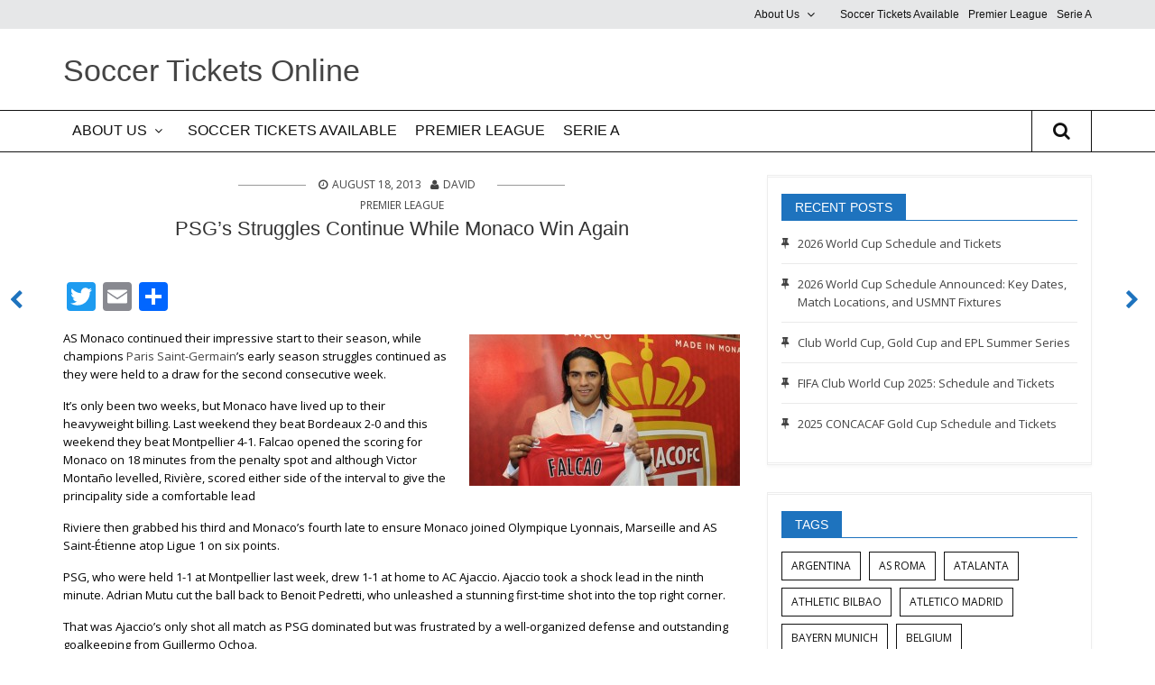

--- FILE ---
content_type: text/html; charset=UTF-8
request_url: https://www.soccerticketsonline.com/psgs-struggles-continue-while-monaco-win-again/
body_size: 14249
content:
<!DOCTYPE html>
<!--[if IE 7]>
<html class="ie ie7" lang="en-US" prefix="og: https://ogp.me/ns#">
<![endif]-->
<!--[if IE 8]>
<html class="ie ie8" lang="en-US" prefix="og: https://ogp.me/ns#">
<![endif]-->
<!--[if !(IE 7) & !(IE 8)]><!-->
<html lang="en-US" prefix="og: https://ogp.me/ns#">
<!--<![endif]-->
<head>
<meta charset="UTF-8" />
<meta name="viewport" content="width=device-width" />
<title>PSG&#039;s Struggles Continue While Monaco Win Again - Soccer Tickets Online</title>
<link rel="profile" href="http://gmpg.org/xfn/11" />
<link rel="pingback" href="https://www.soccerticketsonline.com/xmlrpc.php" />

<!-- Search Engine Optimization by Rank Math - https://rankmath.com/ -->
<title>PSG&#039;s Struggles Continue While Monaco Win Again - Soccer Tickets Online</title>
<meta name="description" content="AS Monaco continued their impressive start to their season, while champions Paris Saint-Germain&#039;s early season struggles continued as they were held to a draw"/>
<meta name="robots" content="follow, index, max-snippet:-1, max-video-preview:-1, max-image-preview:large"/>
<link rel="canonical" href="https://www.soccerticketsonline.com/psgs-struggles-continue-while-monaco-win-again/" />
<meta property="og:locale" content="en_US" />
<meta property="og:type" content="article" />
<meta property="og:title" content="PSG&#039;s Struggles Continue While Monaco Win Again - Soccer Tickets Online" />
<meta property="og:description" content="AS Monaco continued their impressive start to their season, while champions Paris Saint-Germain&#039;s early season struggles continued as they were held to a draw" />
<meta property="og:url" content="https://www.soccerticketsonline.com/psgs-struggles-continue-while-monaco-win-again/" />
<meta property="og:site_name" content="Soccer Tickets Online" />
<meta property="article:section" content="Premier League" />
<meta property="article:published_time" content="2013-08-18T21:13:28-04:00" />
<meta name="twitter:card" content="summary_large_image" />
<meta name="twitter:title" content="PSG&#039;s Struggles Continue While Monaco Win Again - Soccer Tickets Online" />
<meta name="twitter:description" content="AS Monaco continued their impressive start to their season, while champions Paris Saint-Germain&#039;s early season struggles continued as they were held to a draw" />
<meta name="twitter:creator" content="@DWilsonSoccer" />
<meta name="twitter:label1" content="Written by" />
<meta name="twitter:data1" content="David" />
<meta name="twitter:label2" content="Time to read" />
<meta name="twitter:data2" content="1 minute" />
<script type="application/ld+json" class="rank-math-schema">{"@context":"https://schema.org","@graph":[{"@type":["Person","Organization"],"@id":"https://www.soccerticketsonline.com/#person","name":"Soccer Tickets Online"},{"@type":"WebSite","@id":"https://www.soccerticketsonline.com/#website","url":"https://www.soccerticketsonline.com","name":"Soccer Tickets Online","publisher":{"@id":"https://www.soccerticketsonline.com/#person"},"inLanguage":"en-US"},{"@type":"ImageObject","@id":"http://braveheartspor.wpengine.com/wp-content/uploads/Falcao-Monaco-300x168.jpg","url":"http://braveheartspor.wpengine.com/wp-content/uploads/Falcao-Monaco-300x168.jpg","width":"200","height":"200","inLanguage":"en-US"},{"@type":"WebPage","@id":"https://www.soccerticketsonline.com/psgs-struggles-continue-while-monaco-win-again/#webpage","url":"https://www.soccerticketsonline.com/psgs-struggles-continue-while-monaco-win-again/","name":"PSG&#039;s Struggles Continue While Monaco Win Again - Soccer Tickets Online","datePublished":"2013-08-18T21:13:28-04:00","dateModified":"2013-08-18T21:13:28-04:00","isPartOf":{"@id":"https://www.soccerticketsonline.com/#website"},"primaryImageOfPage":{"@id":"http://braveheartspor.wpengine.com/wp-content/uploads/Falcao-Monaco-300x168.jpg"},"inLanguage":"en-US"},{"@type":"Person","@id":"https://www.soccerticketsonline.com/author/admin/","name":"David","url":"https://www.soccerticketsonline.com/author/admin/","image":{"@type":"ImageObject","@id":"https://secure.gravatar.com/avatar/fa2c0e4acaacfb70a8f1f9c3ed2f18de23e29faf70b8feab4076677d6df90f41?s=96&amp;d=mm&amp;r=g","url":"https://secure.gravatar.com/avatar/fa2c0e4acaacfb70a8f1f9c3ed2f18de23e29faf70b8feab4076677d6df90f41?s=96&amp;d=mm&amp;r=g","caption":"David","inLanguage":"en-US"},"sameAs":["https://twitter.com/DWilsonSoccer"]},{"@type":"BlogPosting","headline":"PSG&#039;s Struggles Continue While Monaco Win Again - Soccer Tickets Online","datePublished":"2013-08-18T21:13:28-04:00","dateModified":"2013-08-18T21:13:28-04:00","articleSection":"Premier League","author":{"@id":"https://www.soccerticketsonline.com/author/admin/","name":"David"},"publisher":{"@id":"https://www.soccerticketsonline.com/#person"},"description":"AS Monaco continued their impressive start to their season, while champions Paris Saint-Germain&#039;s early season struggles continued as they were held to a draw","name":"PSG&#039;s Struggles Continue While Monaco Win Again - Soccer Tickets Online","@id":"https://www.soccerticketsonline.com/psgs-struggles-continue-while-monaco-win-again/#richSnippet","isPartOf":{"@id":"https://www.soccerticketsonline.com/psgs-struggles-continue-while-monaco-win-again/#webpage"},"image":{"@id":"http://braveheartspor.wpengine.com/wp-content/uploads/Falcao-Monaco-300x168.jpg"},"inLanguage":"en-US","mainEntityOfPage":{"@id":"https://www.soccerticketsonline.com/psgs-struggles-continue-while-monaco-win-again/#webpage"}}]}</script>
<!-- /Rank Math WordPress SEO plugin -->

<link rel='dns-prefetch' href='//static.addtoany.com' />
<link rel='dns-prefetch' href='//www.googletagmanager.com' />
<link rel='dns-prefetch' href='//fonts.googleapis.com' />
<link rel="alternate" type="application/rss+xml" title="Soccer Tickets Online &raquo; Feed" href="https://www.soccerticketsonline.com/feed/" />
<link rel="alternate" type="application/rss+xml" title="Soccer Tickets Online &raquo; Comments Feed" href="https://www.soccerticketsonline.com/comments/feed/" />
<link rel="alternate" title="oEmbed (JSON)" type="application/json+oembed" href="https://www.soccerticketsonline.com/wp-json/oembed/1.0/embed?url=https%3A%2F%2Fwww.soccerticketsonline.com%2Fpsgs-struggles-continue-while-monaco-win-again%2F" />
<link rel="alternate" title="oEmbed (XML)" type="text/xml+oembed" href="https://www.soccerticketsonline.com/wp-json/oembed/1.0/embed?url=https%3A%2F%2Fwww.soccerticketsonline.com%2Fpsgs-struggles-continue-while-monaco-win-again%2F&#038;format=xml" />
<style id='wp-img-auto-sizes-contain-inline-css' type='text/css'>
img:is([sizes=auto i],[sizes^="auto," i]){contain-intrinsic-size:3000px 1500px}
/*# sourceURL=wp-img-auto-sizes-contain-inline-css */
</style>
<link rel='stylesheet' id='wpos-font-awesome-style-css' href='https://www.soccerticketsonline.com/wp-content/themes/wpos-blog-news-magazine-clean/assets/css/font-awesome.min.css?ver=1.0.1' type='text/css' media='all' />
<link rel='stylesheet' id='wpos-google-fonts-css' href='https://fonts.googleapis.com/css?family=Open+Sans%3Aregular&#038;ver=1.0.1' type='text/css' media='all' />
<link rel='stylesheet' id='wpos-normalize-style-css' href='https://www.soccerticketsonline.com/wp-content/themes/wpos-blog-news-magazine-clean/assets/css/normalize.css?ver=1.0.1' type='text/css' media='all' />
<link rel='stylesheet' id='wpos-foundation-style-css' href='https://www.soccerticketsonline.com/wp-content/themes/wpos-blog-news-magazine-clean/assets/css/foundation.css?ver=1.0.1' type='text/css' media='all' />
<link rel='stylesheet' id='wpos-animate-style-css' href='https://www.soccerticketsonline.com/wp-content/themes/wpos-blog-news-magazine-clean/assets/css/animate.min.css?ver=1.0.1' type='text/css' media='all' />
<link rel='stylesheet' id='wpos-theme-style-css' href='https://www.soccerticketsonline.com/wp-content/themes/wpos-blog-news-magazine-clean/assets/css/theme.css?ver=1.0.1' type='text/css' media='all' />
<link rel='stylesheet' id='wpos-style-css' href='https://www.soccerticketsonline.com/wp-content/themes/wpos-blog-news-magazine-mark-child/style.css?ver=1.0.1' type='text/css' media='all' />
<style id='wp-emoji-styles-inline-css' type='text/css'>

	img.wp-smiley, img.emoji {
		display: inline !important;
		border: none !important;
		box-shadow: none !important;
		height: 1em !important;
		width: 1em !important;
		margin: 0 0.07em !important;
		vertical-align: -0.1em !important;
		background: none !important;
		padding: 0 !important;
	}
/*# sourceURL=wp-emoji-styles-inline-css */
</style>
<style id='wp-block-library-inline-css' type='text/css'>
:root{--wp-block-synced-color:#7a00df;--wp-block-synced-color--rgb:122,0,223;--wp-bound-block-color:var(--wp-block-synced-color);--wp-editor-canvas-background:#ddd;--wp-admin-theme-color:#007cba;--wp-admin-theme-color--rgb:0,124,186;--wp-admin-theme-color-darker-10:#006ba1;--wp-admin-theme-color-darker-10--rgb:0,107,160.5;--wp-admin-theme-color-darker-20:#005a87;--wp-admin-theme-color-darker-20--rgb:0,90,135;--wp-admin-border-width-focus:2px}@media (min-resolution:192dpi){:root{--wp-admin-border-width-focus:1.5px}}.wp-element-button{cursor:pointer}:root .has-very-light-gray-background-color{background-color:#eee}:root .has-very-dark-gray-background-color{background-color:#313131}:root .has-very-light-gray-color{color:#eee}:root .has-very-dark-gray-color{color:#313131}:root .has-vivid-green-cyan-to-vivid-cyan-blue-gradient-background{background:linear-gradient(135deg,#00d084,#0693e3)}:root .has-purple-crush-gradient-background{background:linear-gradient(135deg,#34e2e4,#4721fb 50%,#ab1dfe)}:root .has-hazy-dawn-gradient-background{background:linear-gradient(135deg,#faaca8,#dad0ec)}:root .has-subdued-olive-gradient-background{background:linear-gradient(135deg,#fafae1,#67a671)}:root .has-atomic-cream-gradient-background{background:linear-gradient(135deg,#fdd79a,#004a59)}:root .has-nightshade-gradient-background{background:linear-gradient(135deg,#330968,#31cdcf)}:root .has-midnight-gradient-background{background:linear-gradient(135deg,#020381,#2874fc)}:root{--wp--preset--font-size--normal:16px;--wp--preset--font-size--huge:42px}.has-regular-font-size{font-size:1em}.has-larger-font-size{font-size:2.625em}.has-normal-font-size{font-size:var(--wp--preset--font-size--normal)}.has-huge-font-size{font-size:var(--wp--preset--font-size--huge)}.has-text-align-center{text-align:center}.has-text-align-left{text-align:left}.has-text-align-right{text-align:right}.has-fit-text{white-space:nowrap!important}#end-resizable-editor-section{display:none}.aligncenter{clear:both}.items-justified-left{justify-content:flex-start}.items-justified-center{justify-content:center}.items-justified-right{justify-content:flex-end}.items-justified-space-between{justify-content:space-between}.screen-reader-text{border:0;clip-path:inset(50%);height:1px;margin:-1px;overflow:hidden;padding:0;position:absolute;width:1px;word-wrap:normal!important}.screen-reader-text:focus{background-color:#ddd;clip-path:none;color:#444;display:block;font-size:1em;height:auto;left:5px;line-height:normal;padding:15px 23px 14px;text-decoration:none;top:5px;width:auto;z-index:100000}html :where(.has-border-color){border-style:solid}html :where([style*=border-top-color]){border-top-style:solid}html :where([style*=border-right-color]){border-right-style:solid}html :where([style*=border-bottom-color]){border-bottom-style:solid}html :where([style*=border-left-color]){border-left-style:solid}html :where([style*=border-width]){border-style:solid}html :where([style*=border-top-width]){border-top-style:solid}html :where([style*=border-right-width]){border-right-style:solid}html :where([style*=border-bottom-width]){border-bottom-style:solid}html :where([style*=border-left-width]){border-left-style:solid}html :where(img[class*=wp-image-]){height:auto;max-width:100%}:where(figure){margin:0 0 1em}html :where(.is-position-sticky){--wp-admin--admin-bar--position-offset:var(--wp-admin--admin-bar--height,0px)}@media screen and (max-width:600px){html :where(.is-position-sticky){--wp-admin--admin-bar--position-offset:0px}}

/*# sourceURL=wp-block-library-inline-css */
</style><style id='wp-block-paragraph-inline-css' type='text/css'>
.is-small-text{font-size:.875em}.is-regular-text{font-size:1em}.is-large-text{font-size:2.25em}.is-larger-text{font-size:3em}.has-drop-cap:not(:focus):first-letter{float:left;font-size:8.4em;font-style:normal;font-weight:100;line-height:.68;margin:.05em .1em 0 0;text-transform:uppercase}body.rtl .has-drop-cap:not(:focus):first-letter{float:none;margin-left:.1em}p.has-drop-cap.has-background{overflow:hidden}:root :where(p.has-background){padding:1.25em 2.375em}:where(p.has-text-color:not(.has-link-color)) a{color:inherit}p.has-text-align-left[style*="writing-mode:vertical-lr"],p.has-text-align-right[style*="writing-mode:vertical-rl"]{rotate:180deg}
/*# sourceURL=https://www.soccerticketsonline.com/wp-includes/blocks/paragraph/style.min.css */
</style>
<style id='global-styles-inline-css' type='text/css'>
:root{--wp--preset--aspect-ratio--square: 1;--wp--preset--aspect-ratio--4-3: 4/3;--wp--preset--aspect-ratio--3-4: 3/4;--wp--preset--aspect-ratio--3-2: 3/2;--wp--preset--aspect-ratio--2-3: 2/3;--wp--preset--aspect-ratio--16-9: 16/9;--wp--preset--aspect-ratio--9-16: 9/16;--wp--preset--color--black: #000000;--wp--preset--color--cyan-bluish-gray: #abb8c3;--wp--preset--color--white: #ffffff;--wp--preset--color--pale-pink: #f78da7;--wp--preset--color--vivid-red: #cf2e2e;--wp--preset--color--luminous-vivid-orange: #ff6900;--wp--preset--color--luminous-vivid-amber: #fcb900;--wp--preset--color--light-green-cyan: #7bdcb5;--wp--preset--color--vivid-green-cyan: #00d084;--wp--preset--color--pale-cyan-blue: #8ed1fc;--wp--preset--color--vivid-cyan-blue: #0693e3;--wp--preset--color--vivid-purple: #9b51e0;--wp--preset--gradient--vivid-cyan-blue-to-vivid-purple: linear-gradient(135deg,rgb(6,147,227) 0%,rgb(155,81,224) 100%);--wp--preset--gradient--light-green-cyan-to-vivid-green-cyan: linear-gradient(135deg,rgb(122,220,180) 0%,rgb(0,208,130) 100%);--wp--preset--gradient--luminous-vivid-amber-to-luminous-vivid-orange: linear-gradient(135deg,rgb(252,185,0) 0%,rgb(255,105,0) 100%);--wp--preset--gradient--luminous-vivid-orange-to-vivid-red: linear-gradient(135deg,rgb(255,105,0) 0%,rgb(207,46,46) 100%);--wp--preset--gradient--very-light-gray-to-cyan-bluish-gray: linear-gradient(135deg,rgb(238,238,238) 0%,rgb(169,184,195) 100%);--wp--preset--gradient--cool-to-warm-spectrum: linear-gradient(135deg,rgb(74,234,220) 0%,rgb(151,120,209) 20%,rgb(207,42,186) 40%,rgb(238,44,130) 60%,rgb(251,105,98) 80%,rgb(254,248,76) 100%);--wp--preset--gradient--blush-light-purple: linear-gradient(135deg,rgb(255,206,236) 0%,rgb(152,150,240) 100%);--wp--preset--gradient--blush-bordeaux: linear-gradient(135deg,rgb(254,205,165) 0%,rgb(254,45,45) 50%,rgb(107,0,62) 100%);--wp--preset--gradient--luminous-dusk: linear-gradient(135deg,rgb(255,203,112) 0%,rgb(199,81,192) 50%,rgb(65,88,208) 100%);--wp--preset--gradient--pale-ocean: linear-gradient(135deg,rgb(255,245,203) 0%,rgb(182,227,212) 50%,rgb(51,167,181) 100%);--wp--preset--gradient--electric-grass: linear-gradient(135deg,rgb(202,248,128) 0%,rgb(113,206,126) 100%);--wp--preset--gradient--midnight: linear-gradient(135deg,rgb(2,3,129) 0%,rgb(40,116,252) 100%);--wp--preset--font-size--small: 13px;--wp--preset--font-size--medium: 20px;--wp--preset--font-size--large: 36px;--wp--preset--font-size--x-large: 42px;--wp--preset--spacing--20: 0.44rem;--wp--preset--spacing--30: 0.67rem;--wp--preset--spacing--40: 1rem;--wp--preset--spacing--50: 1.5rem;--wp--preset--spacing--60: 2.25rem;--wp--preset--spacing--70: 3.38rem;--wp--preset--spacing--80: 5.06rem;--wp--preset--shadow--natural: 6px 6px 9px rgba(0, 0, 0, 0.2);--wp--preset--shadow--deep: 12px 12px 50px rgba(0, 0, 0, 0.4);--wp--preset--shadow--sharp: 6px 6px 0px rgba(0, 0, 0, 0.2);--wp--preset--shadow--outlined: 6px 6px 0px -3px rgb(255, 255, 255), 6px 6px rgb(0, 0, 0);--wp--preset--shadow--crisp: 6px 6px 0px rgb(0, 0, 0);}:where(.is-layout-flex){gap: 0.5em;}:where(.is-layout-grid){gap: 0.5em;}body .is-layout-flex{display: flex;}.is-layout-flex{flex-wrap: wrap;align-items: center;}.is-layout-flex > :is(*, div){margin: 0;}body .is-layout-grid{display: grid;}.is-layout-grid > :is(*, div){margin: 0;}:where(.wp-block-columns.is-layout-flex){gap: 2em;}:where(.wp-block-columns.is-layout-grid){gap: 2em;}:where(.wp-block-post-template.is-layout-flex){gap: 1.25em;}:where(.wp-block-post-template.is-layout-grid){gap: 1.25em;}.has-black-color{color: var(--wp--preset--color--black) !important;}.has-cyan-bluish-gray-color{color: var(--wp--preset--color--cyan-bluish-gray) !important;}.has-white-color{color: var(--wp--preset--color--white) !important;}.has-pale-pink-color{color: var(--wp--preset--color--pale-pink) !important;}.has-vivid-red-color{color: var(--wp--preset--color--vivid-red) !important;}.has-luminous-vivid-orange-color{color: var(--wp--preset--color--luminous-vivid-orange) !important;}.has-luminous-vivid-amber-color{color: var(--wp--preset--color--luminous-vivid-amber) !important;}.has-light-green-cyan-color{color: var(--wp--preset--color--light-green-cyan) !important;}.has-vivid-green-cyan-color{color: var(--wp--preset--color--vivid-green-cyan) !important;}.has-pale-cyan-blue-color{color: var(--wp--preset--color--pale-cyan-blue) !important;}.has-vivid-cyan-blue-color{color: var(--wp--preset--color--vivid-cyan-blue) !important;}.has-vivid-purple-color{color: var(--wp--preset--color--vivid-purple) !important;}.has-black-background-color{background-color: var(--wp--preset--color--black) !important;}.has-cyan-bluish-gray-background-color{background-color: var(--wp--preset--color--cyan-bluish-gray) !important;}.has-white-background-color{background-color: var(--wp--preset--color--white) !important;}.has-pale-pink-background-color{background-color: var(--wp--preset--color--pale-pink) !important;}.has-vivid-red-background-color{background-color: var(--wp--preset--color--vivid-red) !important;}.has-luminous-vivid-orange-background-color{background-color: var(--wp--preset--color--luminous-vivid-orange) !important;}.has-luminous-vivid-amber-background-color{background-color: var(--wp--preset--color--luminous-vivid-amber) !important;}.has-light-green-cyan-background-color{background-color: var(--wp--preset--color--light-green-cyan) !important;}.has-vivid-green-cyan-background-color{background-color: var(--wp--preset--color--vivid-green-cyan) !important;}.has-pale-cyan-blue-background-color{background-color: var(--wp--preset--color--pale-cyan-blue) !important;}.has-vivid-cyan-blue-background-color{background-color: var(--wp--preset--color--vivid-cyan-blue) !important;}.has-vivid-purple-background-color{background-color: var(--wp--preset--color--vivid-purple) !important;}.has-black-border-color{border-color: var(--wp--preset--color--black) !important;}.has-cyan-bluish-gray-border-color{border-color: var(--wp--preset--color--cyan-bluish-gray) !important;}.has-white-border-color{border-color: var(--wp--preset--color--white) !important;}.has-pale-pink-border-color{border-color: var(--wp--preset--color--pale-pink) !important;}.has-vivid-red-border-color{border-color: var(--wp--preset--color--vivid-red) !important;}.has-luminous-vivid-orange-border-color{border-color: var(--wp--preset--color--luminous-vivid-orange) !important;}.has-luminous-vivid-amber-border-color{border-color: var(--wp--preset--color--luminous-vivid-amber) !important;}.has-light-green-cyan-border-color{border-color: var(--wp--preset--color--light-green-cyan) !important;}.has-vivid-green-cyan-border-color{border-color: var(--wp--preset--color--vivid-green-cyan) !important;}.has-pale-cyan-blue-border-color{border-color: var(--wp--preset--color--pale-cyan-blue) !important;}.has-vivid-cyan-blue-border-color{border-color: var(--wp--preset--color--vivid-cyan-blue) !important;}.has-vivid-purple-border-color{border-color: var(--wp--preset--color--vivid-purple) !important;}.has-vivid-cyan-blue-to-vivid-purple-gradient-background{background: var(--wp--preset--gradient--vivid-cyan-blue-to-vivid-purple) !important;}.has-light-green-cyan-to-vivid-green-cyan-gradient-background{background: var(--wp--preset--gradient--light-green-cyan-to-vivid-green-cyan) !important;}.has-luminous-vivid-amber-to-luminous-vivid-orange-gradient-background{background: var(--wp--preset--gradient--luminous-vivid-amber-to-luminous-vivid-orange) !important;}.has-luminous-vivid-orange-to-vivid-red-gradient-background{background: var(--wp--preset--gradient--luminous-vivid-orange-to-vivid-red) !important;}.has-very-light-gray-to-cyan-bluish-gray-gradient-background{background: var(--wp--preset--gradient--very-light-gray-to-cyan-bluish-gray) !important;}.has-cool-to-warm-spectrum-gradient-background{background: var(--wp--preset--gradient--cool-to-warm-spectrum) !important;}.has-blush-light-purple-gradient-background{background: var(--wp--preset--gradient--blush-light-purple) !important;}.has-blush-bordeaux-gradient-background{background: var(--wp--preset--gradient--blush-bordeaux) !important;}.has-luminous-dusk-gradient-background{background: var(--wp--preset--gradient--luminous-dusk) !important;}.has-pale-ocean-gradient-background{background: var(--wp--preset--gradient--pale-ocean) !important;}.has-electric-grass-gradient-background{background: var(--wp--preset--gradient--electric-grass) !important;}.has-midnight-gradient-background{background: var(--wp--preset--gradient--midnight) !important;}.has-small-font-size{font-size: var(--wp--preset--font-size--small) !important;}.has-medium-font-size{font-size: var(--wp--preset--font-size--medium) !important;}.has-large-font-size{font-size: var(--wp--preset--font-size--large) !important;}.has-x-large-font-size{font-size: var(--wp--preset--font-size--x-large) !important;}
/*# sourceURL=global-styles-inline-css */
</style>

<style id='classic-theme-styles-inline-css' type='text/css'>
/*! This file is auto-generated */
.wp-block-button__link{color:#fff;background-color:#32373c;border-radius:9999px;box-shadow:none;text-decoration:none;padding:calc(.667em + 2px) calc(1.333em + 2px);font-size:1.125em}.wp-block-file__button{background:#32373c;color:#fff;text-decoration:none}
/*# sourceURL=/wp-includes/css/classic-themes.min.css */
</style>
<link rel='stylesheet' id='wposc-parent-style-css' href='https://www.soccerticketsonline.com/wp-content/themes/wpos-blog-news-magazine-clean/style.css?ver=6.9' type='text/css' media='all' />
<link rel='stylesheet' id='addtoany-css' href='https://www.soccerticketsonline.com/wp-content/plugins/add-to-any/addtoany.min.css?ver=1.16' type='text/css' media='all' />
<script type="text/javascript" src="https://www.soccerticketsonline.com/wp-includes/js/jquery/jquery.min.js?ver=3.7.1" id="jquery-core-js"></script>
<script type="text/javascript" src="https://www.soccerticketsonline.com/wp-includes/js/jquery/jquery-migrate.min.js?ver=3.4.1" id="jquery-migrate-js"></script>
<script type="text/javascript" id="addtoany-core-js-before">
/* <![CDATA[ */
window.a2a_config=window.a2a_config||{};a2a_config.callbacks=[];a2a_config.overlays=[];a2a_config.templates={};

//# sourceURL=addtoany-core-js-before
/* ]]> */
</script>
<script type="text/javascript" defer src="https://static.addtoany.com/menu/page.js" id="addtoany-core-js"></script>
<script type="text/javascript" defer src="https://www.soccerticketsonline.com/wp-content/plugins/add-to-any/addtoany.min.js?ver=1.1" id="addtoany-jquery-js"></script>
<script type="text/javascript" id="seo-automated-link-building-js-extra">
/* <![CDATA[ */
var seoAutomatedLinkBuilding = {"ajaxUrl":"https://www.soccerticketsonline.com/wp-admin/admin-ajax.php"};
//# sourceURL=seo-automated-link-building-js-extra
/* ]]> */
</script>
<script type="text/javascript" src="https://www.soccerticketsonline.com/wp-content/plugins/seo-automated-link-building/js/seo-automated-link-building.js?ver=6.9" id="seo-automated-link-building-js"></script>

<!-- Google tag (gtag.js) snippet added by Site Kit -->
<!-- Google Analytics snippet added by Site Kit -->
<script type="text/javascript" src="https://www.googletagmanager.com/gtag/js?id=GT-T5R8S6D" id="google_gtagjs-js" async></script>
<script type="text/javascript" id="google_gtagjs-js-after">
/* <![CDATA[ */
window.dataLayer = window.dataLayer || [];function gtag(){dataLayer.push(arguments);}
gtag("set","linker",{"domains":["www.soccerticketsonline.com"]});
gtag("js", new Date());
gtag("set", "developer_id.dZTNiMT", true);
gtag("config", "GT-T5R8S6D", {"googlesitekit_post_date":"20130818"});
//# sourceURL=google_gtagjs-js-after
/* ]]> */
</script>
<link rel="https://api.w.org/" href="https://www.soccerticketsonline.com/wp-json/" /><link rel="alternate" title="JSON" type="application/json" href="https://www.soccerticketsonline.com/wp-json/wp/v2/posts/33129" /><link rel="EditURI" type="application/rsd+xml" title="RSD" href="https://www.soccerticketsonline.com/xmlrpc.php?rsd" />
<link rel='shortlink' href='https://www.soccerticketsonline.com/?p=33129' />
<meta name="generator" content="Site Kit by Google 1.171.0" /><meta name="google-site-verification" content="Bi7lKW80tUnvfpjLxtwzi9HtRbQnxGIp9psHRdg8WBQ"><style type='text/css'>
/*========== Dynemic Theme CSS Starts ==========*/
body{font-family:Open Sans, sans-serif; font-style:regular;  font-size:14px; line-height:24px;} button, .button{font-family:Open Sans, sans-serif;} .top-bar-section ul li a{} 
/*========== Dynemic Theme CSS Ends ==========*/
</style>
<link rel="icon" href="https://www.soccerticketsonline.com/wp-content/uploads/cropped-cropped-STOheader-1-32x32.jpg" sizes="32x32" />
<link rel="icon" href="https://www.soccerticketsonline.com/wp-content/uploads/cropped-cropped-STOheader-1-192x192.jpg" sizes="192x192" />
<link rel="apple-touch-icon" href="https://www.soccerticketsonline.com/wp-content/uploads/cropped-cropped-STOheader-1-180x180.jpg" />
<meta name="msapplication-TileImage" content="https://www.soccerticketsonline.com/wp-content/uploads/cropped-cropped-STOheader-1-270x270.jpg" />
</head>

<body class="wp-singular post-template-default single single-post postid-33129 single-format-standard wp-theme-wpos-blog-news-magazine-clean wp-child-theme-wpos-blog-news-magazine-mark-child custom-font-enabled single-author">
<div class="off-canvas-wrap" data-offcanvas>
	    <aside class="left-off-canvas-menu">
      <ul class="off-canvas-list"><li id="menu-item-51307" class="menu-item menu-item-main-menu menu-item-about-us has-dropdown"><a  href="https://www.soccerticketsonline.com/about-us/">About Us</a>
	<ul class="dropdown">
	<li id="menu-item-51409" class="menu-item menu-item-main-menu menu-item-terms-of-use"><a  href="https://www.soccerticketsonline.com/about-us/terms-of-use/">Terms Of Use</a></li>
	<li id="menu-item-51410" class="menu-item menu-item-main-menu menu-item-privacy"><a  href="https://www.soccerticketsonline.com/about-us/privacy/">Privacy</a></li>
</ul>
</li>
<li id="menu-item-51308" class="menu-item menu-item-main-menu menu-item-soccer-tickets-available"><a  href="https://www.soccerticketsonline.com/soccer-tickets-available/">Soccer Tickets Available</a></li>
<li id="menu-item-50731" class="current-post-ancestor current-post-parent menu-item menu-item-main-menu menu-item-premier-league"><a  href="https://www.soccerticketsonline.com/category/premier-league/">Premier League</a></li>
<li id="menu-item-50732" class="menu-item menu-item-main-menu menu-item-serie-a"><a  href="https://www.soccerticketsonline.com/category/serie-a/">Serie A</a></li>
</ul>    </aside>
    <a class="wpos-exit-off-canvas"><i class="fa fa-times"></i></a>
    <a class="exit-off-canvas"></a>	<div class="inner-wrap">
	<header class="wpos-header-container">
					<div class="wpos-header-top hide-for-small-only hide-for-medium-only">
				<div class="header_wrap row">
										<nav class="medium-8 columns hide-for-small-only right wpos-header-top-menu" data-topbar role="navigation" aria-label="Top Menu">
						<section class="top-bar-section clearfix">
							<ul class="right"><li id="menu-item-51307" class="menu-item menu-item-main-menu menu-item-about-us has-dropdown"><a  href="https://www.soccerticketsonline.com/about-us/">About Us</a>
	<ul class="dropdown">
	<li id="menu-item-51409" class="menu-item menu-item-main-menu menu-item-terms-of-use"><a  href="https://www.soccerticketsonline.com/about-us/terms-of-use/">Terms Of Use</a></li>
	<li id="menu-item-51410" class="menu-item menu-item-main-menu menu-item-privacy"><a  href="https://www.soccerticketsonline.com/about-us/privacy/">Privacy</a></li>
</ul>
</li>
<li id="menu-item-51308" class="menu-item menu-item-main-menu menu-item-soccer-tickets-available"><a  href="https://www.soccerticketsonline.com/soccer-tickets-available/">Soccer Tickets Available</a></li>
<li id="menu-item-50731" class="current-post-ancestor current-post-parent menu-item menu-item-main-menu menu-item-premier-league"><a  href="https://www.soccerticketsonline.com/category/premier-league/">Premier League</a></li>
<li id="menu-item-50732" class="menu-item menu-item-main-menu menu-item-serie-a"><a  href="https://www.soccerticketsonline.com/category/serie-a/">Serie A</a></li>
</ul>						</section><!-- end .top-bar-section -->
					</nav>
				</div><!-- end .header_wrap -->
			</div><!-- end .wpos-header-top -->
				<div class="wpos-header">
			<div class="header_wrap row header-border">
				<div class="medium-12 large-12 medium-12 large-3 columns wpos-logo">
																<hgroup>
							<h1 class="site-title"><a href="https://www.soccerticketsonline.com/" title="Soccer Tickets Online" rel="home">Soccer Tickets Online</a></h1>
															<h3 class="site-description"></h3>
													</hgroup>
									</div><!-- end wpos-logo -->
			</div><!-- end .content_wrap -->
			
<div class="navigation-main ">
	<!-- Mobile Menu Button -->
	<nav class="tab-bar off-canvas-menu left-small show-for-small-only">
        <a class="left-off-canvas-toggle menu-icon" href="#"><span></span></a>
    </nav>    
	<nav class="top-bar-section" data-topbar role="navigation" aria-label="Primary Menu">
		<section class="nav_wrap row">
						<aside class="medium-11 hide-for-small-only columns">
				<ul class="left"><li id="menu-item-51307" class="menu-item menu-item-main-menu menu-item-about-us has-dropdown"><a  href="https://www.soccerticketsonline.com/about-us/">About Us</a>
	<ul class="dropdown">
	<li id="menu-item-51409" class="menu-item menu-item-main-menu menu-item-terms-of-use"><a  href="https://www.soccerticketsonline.com/about-us/terms-of-use/">Terms Of Use</a></li>
	<li id="menu-item-51410" class="menu-item menu-item-main-menu menu-item-privacy"><a  href="https://www.soccerticketsonline.com/about-us/privacy/">Privacy</a></li>
</ul>
</li>
<li id="menu-item-51308" class="menu-item menu-item-main-menu menu-item-soccer-tickets-available"><a  href="https://www.soccerticketsonline.com/soccer-tickets-available/">Soccer Tickets Available</a></li>
<li id="menu-item-50731" class="current-post-ancestor current-post-parent menu-item menu-item-main-menu menu-item-premier-league"><a  href="https://www.soccerticketsonline.com/category/premier-league/">Premier League</a></li>
<li id="menu-item-50732" class="menu-item menu-item-main-menu menu-item-serie-a"><a  href="https://www.soccerticketsonline.com/category/serie-a/">Serie A</a></li>
</ul>			</aside><!-- end .top-bar-section -->
						
<div class="small-3 medium-1 large-1 columns search-nav right">
	<div  id="wpos-search-nav">
		<span class="wpos-search-nav"><i class="fa fa-search fa-2"></i></span>
	</div><!--wpos-search-nav-->
	<div id="wpos-search-dropdown" style="display:none;">
		<form role="search" method="get" id="searchform" class="searchform" action="https://www.soccerticketsonline.com/">
			<div>
				<input placeholder="Type search term and press enter" type="text" value="" name="s" id="s" />
			</div>
		</form><!-- end #searchform -->
	</div><!--wpos-search-dropdown-->
</div><!-- end .search-nav -->

		</section>
	</nav>
</div><!-- end .navigation-main -->		</div><!-- end .wpos-header -->
	</header><!-- end .wpos-header -->
		<div id="content-container" class="content-container">
		<div class="content_wrap row">
	<div id="primary" class="site-content medium-8 columns">
		<div id="content">
			
				
<article id="post-33129" class="post-33129 post type-post status-publish format-standard hentry category-premier-league">
    <div class="post-container"> 
        <div class="post-details">
            <header class="title">
                 
                    <div class="wpos-post-meta">                     
                        <span class="posted-on"><i class="fa fa-clock-o"></i> <a href="https://www.soccerticketsonline.com/psgs-struggles-continue-while-monaco-win-again/" rel="bookmark"><time class="entry-date published updated" datetime="2013-08-18T21:13:28-04:00">August 18, 2013</time></a></span><span class="byline"><i class="fa fa-user"></i> <span class="author vcard"><a class="url fn n" href="https://www.soccerticketsonline.com/author/admin/">David</a></span></span>                    </div><!-- end .wpos-post-meta -->
                              
                <span class="layout1 meta-category"><span class="meta-category-inner"><a href="https://www.soccerticketsonline.com/category/premier-league/" rel="category tag">Premier League</a></span></span>                                    <h3 class="entry-title">PSG&#8217;s Struggles Continue While Monaco Win Again</h3>
                            </header><!-- end .title -->
        </div><!-- end.post-details -->
                <div class="outer-entry-content">
                        <div class="entry-content">
                <div class="addtoany_share_save_container addtoany_content addtoany_content_top"><div class="a2a_kit a2a_kit_size_32 addtoany_list" data-a2a-url="https://www.soccerticketsonline.com/psgs-struggles-continue-while-monaco-win-again/" data-a2a-title="PSG’s Struggles Continue While Monaco Win Again"><a class="a2a_button_twitter" href="https://www.addtoany.com/add_to/twitter?linkurl=https%3A%2F%2Fwww.soccerticketsonline.com%2Fpsgs-struggles-continue-while-monaco-win-again%2F&amp;linkname=PSG%E2%80%99s%20Struggles%20Continue%20While%20Monaco%20Win%20Again" title="Twitter" rel="nofollow noopener" target="_blank"></a><a class="a2a_button_email" href="https://www.addtoany.com/add_to/email?linkurl=https%3A%2F%2Fwww.soccerticketsonline.com%2Fpsgs-struggles-continue-while-monaco-win-again%2F&amp;linkname=PSG%E2%80%99s%20Struggles%20Continue%20While%20Monaco%20Win%20Again" title="Email" rel="nofollow noopener" target="_blank"></a><a class="a2a_dd addtoany_share_save addtoany_share" href="https://www.addtoany.com/share"></a></div></div><p><a href="http://braveheartspor.wpengine.com/wp-content/uploads/Falcao-Monaco.jpg" target="_blank" rel="noopener"><img fetchpriority="high" decoding="async" class="alignright size-medium wp-image-33130" alt="Radamel Falcao defends Monaco move - video" src="http://braveheartspor.wpengine.com/wp-content/uploads/Falcao-Monaco-300x168.jpg" width="300" height="168" srcset="https://www.soccerticketsonline.com/wp-content/uploads/Falcao-Monaco-300x168.jpg 300w, https://www.soccerticketsonline.com/wp-content/uploads/Falcao-Monaco.jpg 640w" sizes="(max-width: 300px) 100vw, 300px" /></a>AS Monaco continued their impressive start to their season, while champions <a href="https://www.soccerticketsonline.com/paris-saint-germain-tickets/" data-internallinksmanager029f6b8e52c="23" title="PSG Club World Cup Tickets">Paris Saint-Germain</a>&#8217;s early season struggles continued as they were held to a draw for the second consecutive week.</p>
<p>It&#8217;s only been two weeks, but Monaco have lived up to their heavyweight billing. Last weekend they beat Bordeaux 2-0 and this weekend they beat Montpellier 4-1. Falcao opened the scoring for Monaco on 18 minutes from the penalty spot and although Victor Montaño levelled, Rivière, scored either side of the interval to give the principality side a comfortable lead</p>
<p>Riviere then grabbed his third and Monaco&#8217;s fourth late to ensure Monaco joined Olympique Lyonnais, Marseille and AS Saint-Étienne atop Ligue 1 on six points.</p>
<p>PSG, who were held 1-1 at Montpellier last week, drew 1-1 at home to AC Ajaccio. Ajaccio took a shock lead in the ninth minute. Adrian Mutu cut the ball back to Benoit Pedretti, who unleashed a stunning first-time shot into the top right corner.</p>
<p>That was Ajaccio&#8217;s only shot all match as PSG dominated but was frustrated by a well-organized defense and outstanding goalkeeping from Guillermo Ochoa.</p>
<p>Thiago Silva headed a corner onto the crossbar in the 81st minute, before Cavani, leveled five minutes later.</p>
<p>Silva again hit the crossbar in stoppage time with a powerful strike, but new PSG coach Laurent Blanc is still without a victory.</p>
<p>In Sunday’s other game, Lorient beat Nantes 2-1. Nantes took the lead in the 17th minute in somewhat fortunate circumstances, with Olivier Veigneau&#8217;s cross from 35 meters out ending up in the far corner of the net.</p>
<p>Lorient leveled five minutes from halftime when Maxime Baca sent a ball through to an unmarked Vincent Aboubakar, who calmly slotted it past goalkeeper Remy Riou.</p>
<p>Jeremie Aliadiere scored the winner with a stunning free kick that Riou got a hand to but couldn&#8217;t prevent going into the top left corner.</p>
<p>Nantes were prevented from scoring a stoppage-time equalizer by Lamine Kone&#8217; last-ditch clearance off the line.</p>
                                               </div><!-- end .entry-content -->
                        <div class="wpos-post-meta">
                            </div><!-- end .wpos-post-meta -->
        </div><!-- end .outer-entry-content -->
            </div><!-- end .post-container -->
</article>
				<nav class="nav-single">
					<div class="nav-previous"><a href="https://www.soccerticketsonline.com/big-guns-in-spain-all-notch-opening-day-wins/" rel="next"><div class="relative"></div><div class="prev-next-text"> Big Guns In Spain All Notch Opening Day Wins</div></a></div>
					<div class="nav-next"><a href="https://www.soccerticketsonline.com/spurs-and-chelsea-both-get-opening-day-win/" rel="prev"><div class="relative"></div><div class="prev-next-text"> Spurs And Chelsea Both Get Opening Day Win</div></a></div>
				</nav><!-- .nav-single -->

				<!-- .author-description -->
				<div class="post-author-section cf post-author-gravatar">
					<div class="gravatar-author-img">
						<img alt='' src='https://secure.gravatar.com/avatar/fa2c0e4acaacfb70a8f1f9c3ed2f18de23e29faf70b8feab4076677d6df90f41?s=100&#038;d=mm&#038;r=g' srcset='https://secure.gravatar.com/avatar/fa2c0e4acaacfb70a8f1f9c3ed2f18de23e29faf70b8feab4076677d6df90f41?s=200&#038;d=mm&#038;r=g 2x' class='avatar avatar-100 photo' height='100' width='100' decoding='async'/>					</div>
					<div class="author-info">
						<div class="author-description">
							<span class="author-action">Written by							<h4>David</h4></span>
							<p class="author-text">You might have read me on ESPN FC, heard me on Cottage Talk or the BBC World Football show before the Champions League Final or seen me in the press box at Gillette Stadium covering the New England Revolution of Major League Soccer.

I am a long time soccer fan who grew up in England traveling the country watching Coventry City in the 70's. Now living in the U.S. I am still as passionate about soccer as I was when I was a kid.</p>
						</div><!-- .author-description	-->
						<a class="featured-more-link" href="https://www.soccerticketsonline.com/author/admin/" rel="author">
							More Posts by David							<i class="fa fa-chevron-right"></i>
						</a>
					</div><!-- .author-info -->
				</div><!-- end .post-author-section -->
				
<div class="cat-more-news">
	<div class="cat-news">
		<h4><span>More from Premier League</span></h4>
			<div class="row">
									<div class="medium-4 columns end">
						<div class="entry-image-bg">
							<a class="entry-image-link" href="https://www.soccerticketsonline.com/list-of-international-soccer-friendlies-this-summer/" title="Club World Cup, Gold Cup and EPL Summer Series"><img width="300" height="158" src="https://www.soccerticketsonline.com/wp-content/uploads/filled-stadium-300x158.jpeg" class="attachment-medium size-medium wp-post-image" alt="USA Tour Tickets 2024" decoding="async" srcset="https://www.soccerticketsonline.com/wp-content/uploads/filled-stadium-300x158.jpeg 300w, https://www.soccerticketsonline.com/wp-content/uploads/filled-stadium-1024x538.jpeg 1024w, https://www.soccerticketsonline.com/wp-content/uploads/filled-stadium-768x403.jpeg 768w, https://www.soccerticketsonline.com/wp-content/uploads/filled-stadium-850x446.jpeg 850w, https://www.soccerticketsonline.com/wp-content/uploads/filled-stadium.jpeg 1200w" sizes="(max-width: 300px) 100vw, 300px" /></a>
						</div><!-- end .entry-image-bg -->
						<div class="entry-title-header bgs">
							<div class="wpos-post-meta">
                        		<span class="posted-on"><i class="fa fa-clock-o"></i> <a href="https://www.soccerticketsonline.com/list-of-international-soccer-friendlies-this-summer/" rel="bookmark"><time class="entry-date published" datetime="2025-06-30T08:15:55-04:00">June 30, 2025</time><time class="updated" datetime="2025-06-30T09:28:38-04:00">June 30, 2025</time></a></span>                    		</div><!-- end .wpos-post-meta -->
							<h5 class="entry-title"><a href="https://www.soccerticketsonline.com/list-of-international-soccer-friendlies-this-summer/">Club World Cup, Gold Cup and EPL Summer Series</a></h5>
						</div>
					</div><!-- end .medium-4 columns -->
									<div class="medium-4 columns end">
						<div class="entry-image-bg">
							<a class="entry-image-link" href="https://www.soccerticketsonline.com/fifa-club-world-cup/" title="FIFA Club World Cup 2025: Schedule and Tickets"><img width="300" height="300" src="https://www.soccerticketsonline.com/wp-content/uploads/club-world-cup-300x300.jpeg" class="attachment-medium size-medium wp-post-image" alt="Club World Cup Tickets" decoding="async" loading="lazy" srcset="https://www.soccerticketsonline.com/wp-content/uploads/club-world-cup-300x300.jpeg 300w, https://www.soccerticketsonline.com/wp-content/uploads/club-world-cup-1024x1024.jpeg 1024w, https://www.soccerticketsonline.com/wp-content/uploads/club-world-cup-150x150.jpeg 150w, https://www.soccerticketsonline.com/wp-content/uploads/club-world-cup-768x768.jpeg 768w, https://www.soccerticketsonline.com/wp-content/uploads/club-world-cup.jpeg 1200w" sizes="auto, (max-width: 300px) 100vw, 300px" /></a>
						</div><!-- end .entry-image-bg -->
						<div class="entry-title-header bgs">
							<div class="wpos-post-meta">
                        		<span class="posted-on"><i class="fa fa-clock-o"></i> <a href="https://www.soccerticketsonline.com/fifa-club-world-cup/" rel="bookmark"><time class="entry-date published" datetime="2025-06-30T07:20:59-04:00">June 30, 2025</time><time class="updated" datetime="2025-06-30T09:25:26-04:00">June 30, 2025</time></a></span>                    		</div><!-- end .wpos-post-meta -->
							<h5 class="entry-title"><a href="https://www.soccerticketsonline.com/fifa-club-world-cup/">FIFA Club World Cup 2025: Schedule and Tickets</a></h5>
						</div>
					</div><!-- end .medium-4 columns -->
									<div class="medium-4 columns end">
						<div class="entry-image-bg">
							<a class="entry-image-link" href="https://www.soccerticketsonline.com/chelsea-football-tickets/" title="Chelsea Club World Cup Tickets"><img width="300" height="157" src="https://www.soccerticketsonline.com/wp-content/uploads/stamford-bridge-300x157.jpeg" class="attachment-medium size-medium wp-post-image" alt="Stamford Bridge Chelsea" decoding="async" loading="lazy" srcset="https://www.soccerticketsonline.com/wp-content/uploads/stamford-bridge-300x157.jpeg 300w, https://www.soccerticketsonline.com/wp-content/uploads/stamford-bridge.jpeg 600w" sizes="auto, (max-width: 300px) 100vw, 300px" /></a>
						</div><!-- end .entry-image-bg -->
						<div class="entry-title-header bgs">
							<div class="wpos-post-meta">
                        		<span class="posted-on"><i class="fa fa-clock-o"></i> <a href="https://www.soccerticketsonline.com/chelsea-football-tickets/" rel="bookmark"><time class="entry-date published" datetime="2025-06-16T08:34:45-04:00">June 16, 2025</time><time class="updated" datetime="2025-06-16T19:55:21-04:00">June 16, 2025</time></a></span>                    		</div><!-- end .wpos-post-meta -->
							<h5 class="entry-title"><a href="https://www.soccerticketsonline.com/chelsea-football-tickets/">Chelsea Club World Cup Tickets</a></h5>
						</div>
					</div><!-- end .medium-4 columns -->
							</div><!-- end .row -->
	</div><!-- end .cat-news -->
</div><!-- end .cat-more-news -->
						
						</div><!-- #content -->
	</div><!-- #primary -->

	<div id="secondary" class="medium-4 large-4 columns widget-area">
		
		<aside id="recent-posts-3" class="widget widget_recent_entries">
		<h4 class="widget-title"><span>Recent Posts</span></h4>
		<ul>
											<li>
					<a href="https://www.soccerticketsonline.com/world-cup-tickets/">2026 World Cup Schedule and Tickets</a>
									</li>
											<li>
					<a href="https://www.soccerticketsonline.com/2026-world-cup-schedule-announced-key-dates-match-locations-and-usmnt-fixtures/">2026 World Cup Schedule Announced: Key Dates, Match Locations, and USMNT Fixtures</a>
									</li>
											<li>
					<a href="https://www.soccerticketsonline.com/list-of-international-soccer-friendlies-this-summer/">Club World Cup, Gold Cup and EPL Summer Series</a>
									</li>
											<li>
					<a href="https://www.soccerticketsonline.com/fifa-club-world-cup/">FIFA Club World Cup 2025: Schedule and Tickets</a>
									</li>
											<li>
					<a href="https://www.soccerticketsonline.com/gold-cup/">2025 CONCACAF Gold Cup Schedule and Tickets</a>
									</li>
					</ul>

		</aside><aside id="tag_cloud-4" class="widget widget_tag_cloud"><h4 class="widget-title"><span>Tags</span></h4><div class="tagcloud"><a href="https://www.soccerticketsonline.com/tag/argentina/" class="tag-cloud-link tag-link-105 tag-link-position-1" style="font-size: 10.0151515152pt;" aria-label="Argentina (10 items)">Argentina</a>
<a href="https://www.soccerticketsonline.com/tag/as-roma/" class="tag-cloud-link tag-link-230 tag-link-position-2" style="font-size: 15.5303030303pt;" aria-label="AS Roma (35 items)">AS Roma</a>
<a href="https://www.soccerticketsonline.com/tag/atalanta/" class="tag-cloud-link tag-link-265 tag-link-position-3" style="font-size: 12.5606060606pt;" aria-label="Atalanta (18 items)">Atalanta</a>
<a href="https://www.soccerticketsonline.com/tag/athletic-bilbao/" class="tag-cloud-link tag-link-287 tag-link-position-4" style="font-size: 11.1818181818pt;" aria-label="Athletic Bilbao (13 items)">Athletic Bilbao</a>
<a href="https://www.soccerticketsonline.com/tag/atletico-madrid/" class="tag-cloud-link tag-link-245 tag-link-position-5" style="font-size: 17.9696969697pt;" aria-label="Atletico Madrid (60 items)">Atletico Madrid</a>
<a href="https://www.soccerticketsonline.com/tag/bayern-munich/" class="tag-cloud-link tag-link-164 tag-link-position-6" style="font-size: 16.0606060606pt;" aria-label="Bayern Munich (40 items)">Bayern Munich</a>
<a href="https://www.soccerticketsonline.com/tag/belgium/" class="tag-cloud-link tag-link-1013 tag-link-position-7" style="font-size: 8pt;" aria-label="Belgium (6 items)">Belgium</a>
<a href="https://www.soccerticketsonline.com/tag/borussia-dortmund/" class="tag-cloud-link tag-link-242 tag-link-position-8" style="font-size: 12.7727272727pt;" aria-label="Borussia Dortmund (19 items)">Borussia Dortmund</a>
<a href="https://www.soccerticketsonline.com/tag/brazil/" class="tag-cloud-link tag-link-107 tag-link-position-9" style="font-size: 11.5pt;" aria-label="Brazil (14 items)">Brazil</a>
<a href="https://www.soccerticketsonline.com/tag/el-clasico/" class="tag-cloud-link tag-link-1005 tag-link-position-10" style="font-size: 12.7727272727pt;" aria-label="El Clasico (19 items)">El Clasico</a>
<a href="https://www.soccerticketsonline.com/tag/england/" class="tag-cloud-link tag-link-130 tag-link-position-11" style="font-size: 14.3636363636pt;" aria-label="England (27 items)">England</a>
<a href="https://www.soccerticketsonline.com/tag/euro/" class="tag-cloud-link tag-link-1021 tag-link-position-12" style="font-size: 10.0151515152pt;" aria-label="euro (10 items)">euro</a>
<a href="https://www.soccerticketsonline.com/tag/everton/" class="tag-cloud-link tag-link-139 tag-link-position-13" style="font-size: 10.4393939394pt;" aria-label="Everton (11 items)">Everton</a>
<a href="https://www.soccerticketsonline.com/tag/finances/" class="tag-cloud-link tag-link-1002 tag-link-position-14" style="font-size: 19.6666666667pt;" aria-label="Finances (89 items)">Finances</a>
<a href="https://www.soccerticketsonline.com/tag/fiorentina/" class="tag-cloud-link tag-link-240 tag-link-position-15" style="font-size: 12.7727272727pt;" aria-label="Fiorentina (19 items)">Fiorentina</a>
<a href="https://www.soccerticketsonline.com/tag/france/" class="tag-cloud-link tag-link-1014 tag-link-position-16" style="font-size: 9.06060606061pt;" aria-label="France (8 items)">France</a>
<a href="https://www.soccerticketsonline.com/tag/germany/" class="tag-cloud-link tag-link-274 tag-link-position-17" style="font-size: 9.06060606061pt;" aria-label="Germany (8 items)">Germany</a>
<a href="https://www.soccerticketsonline.com/tag/holland/" class="tag-cloud-link tag-link-1016 tag-link-position-18" style="font-size: 9.06060606061pt;" aria-label="Holland (8 items)">Holland</a>
<a href="https://www.soccerticketsonline.com/tag/inter-miami/" class="tag-cloud-link tag-link-1030 tag-link-position-19" style="font-size: 12.5606060606pt;" aria-label="Inter Miami (18 items)">Inter Miami</a>
<a href="https://www.soccerticketsonline.com/tag/italy/" class="tag-cloud-link tag-link-498 tag-link-position-20" style="font-size: 11.1818181818pt;" aria-label="Italy (13 items)">Italy</a>
<a href="https://www.soccerticketsonline.com/tag/la-galaxy/" class="tag-cloud-link tag-link-27 tag-link-position-21" style="font-size: 9.06060606061pt;" aria-label="LA Galaxy (8 items)">LA Galaxy</a>
<a href="https://www.soccerticketsonline.com/tag/lazio/" class="tag-cloud-link tag-link-231 tag-link-position-22" style="font-size: 12.9848484848pt;" aria-label="Lazio (20 items)">Lazio</a>
<a href="https://www.soccerticketsonline.com/tag/lyon/" class="tag-cloud-link tag-link-202 tag-link-position-23" style="font-size: 8pt;" aria-label="Lyon (6 items)">Lyon</a>
<a href="https://www.soccerticketsonline.com/tag/marseille/" class="tag-cloud-link tag-link-203 tag-link-position-24" style="font-size: 9.06060606061pt;" aria-label="Marseille (8 items)">Marseille</a>
<a href="https://www.soccerticketsonline.com/tag/mexico/" class="tag-cloud-link tag-link-77 tag-link-position-25" style="font-size: 14.3636363636pt;" aria-label="Mexico (27 items)">Mexico</a>
<a href="https://www.soccerticketsonline.com/tag/monaco/" class="tag-cloud-link tag-link-1007 tag-link-position-26" style="font-size: 9.59090909091pt;" aria-label="Monaco (9 items)">Monaco</a>
<a href="https://www.soccerticketsonline.com/tag/napoli/" class="tag-cloud-link tag-link-214 tag-link-position-27" style="font-size: 15.6363636364pt;" aria-label="Napoli (36 items)">Napoli</a>
<a href="https://www.soccerticketsonline.com/tag/newcastle/" class="tag-cloud-link tag-link-178 tag-link-position-28" style="font-size: 10.0151515152pt;" aria-label="Newcastle (10 items)">Newcastle</a>
<a href="https://www.soccerticketsonline.com/tag/new-england-revolution/" class="tag-cloud-link tag-link-53 tag-link-position-29" style="font-size: 12.3484848485pt;" aria-label="New England Revolution (17 items)">New England Revolution</a>
<a href="https://www.soccerticketsonline.com/tag/psg/" class="tag-cloud-link tag-link-219 tag-link-position-30" style="font-size: 19.9848484848pt;" aria-label="PSG (94 items)">PSG</a>
<a href="https://www.soccerticketsonline.com/tag/rb-leipzig/" class="tag-cloud-link tag-link-1037 tag-link-position-31" style="font-size: 10.7575757576pt;" aria-label="RB Leipzig (12 items)">RB Leipzig</a>
<a href="https://www.soccerticketsonline.com/tag/real-betis/" class="tag-cloud-link tag-link-269 tag-link-position-32" style="font-size: 10.4393939394pt;" aria-label="Real Betis (11 items)">Real Betis</a>
<a href="https://www.soccerticketsonline.com/tag/real-soceidad/" class="tag-cloud-link tag-link-310 tag-link-position-33" style="font-size: 11.1818181818pt;" aria-label="Real Soceidad (13 items)">Real Soceidad</a>
<a href="https://www.soccerticketsonline.com/tag/sampdoria/" class="tag-cloud-link tag-link-622 tag-link-position-34" style="font-size: 11.5pt;" aria-label="Sampdoria (14 items)">Sampdoria</a>
<a href="https://www.soccerticketsonline.com/tag/seattle-sounders/" class="tag-cloud-link tag-link-131 tag-link-position-35" style="font-size: 8pt;" aria-label="Seattle Sounders (6 items)">Seattle Sounders</a>
<a href="https://www.soccerticketsonline.com/tag/sevilla/" class="tag-cloud-link tag-link-237 tag-link-position-36" style="font-size: 12.7727272727pt;" aria-label="Sevilla (19 items)">Sevilla</a>
<a href="https://www.soccerticketsonline.com/tag/spain/" class="tag-cloud-link tag-link-201 tag-link-position-37" style="font-size: 11.7121212121pt;" aria-label="Spain (15 items)">Spain</a>
<a href="https://www.soccerticketsonline.com/tag/tottenham/" class="tag-cloud-link tag-link-218 tag-link-position-38" style="font-size: 15.3181818182pt;" aria-label="Tottenham (34 items)">Tottenham</a>
<a href="https://www.soccerticketsonline.com/tag/transfers/" class="tag-cloud-link tag-link-1001 tag-link-position-39" style="font-size: 22pt;" aria-label="Transfers (147 items)">Transfers</a>
<a href="https://www.soccerticketsonline.com/tag/udinese/" class="tag-cloud-link tag-link-255 tag-link-position-40" style="font-size: 11.7121212121pt;" aria-label="Udinese (15 items)">Udinese</a>
<a href="https://www.soccerticketsonline.com/tag/uruguay/" class="tag-cloud-link tag-link-1012 tag-link-position-41" style="font-size: 9.06060606061pt;" aria-label="Uruguay (8 items)">Uruguay</a>
<a href="https://www.soccerticketsonline.com/tag/usatour/" class="tag-cloud-link tag-link-1047 tag-link-position-42" style="font-size: 11.7121212121pt;" aria-label="USATour (15 items)">USATour</a>
<a href="https://www.soccerticketsonline.com/tag/usmnt/" class="tag-cloud-link tag-link-144 tag-link-position-43" style="font-size: 16.803030303pt;" aria-label="USMNT (47 items)">USMNT</a>
<a href="https://www.soccerticketsonline.com/tag/valencia/" class="tag-cloud-link tag-link-251 tag-link-position-44" style="font-size: 11.7121212121pt;" aria-label="Valencia (15 items)">Valencia</a>
<a href="https://www.soccerticketsonline.com/tag/villarreal/" class="tag-cloud-link tag-link-192 tag-link-position-45" style="font-size: 11.5pt;" aria-label="Villarreal (14 items)">Villarreal</a></div>
</aside><aside id="categories-4" class="widget widget_categories"><h4 class="widget-title"><span>Categories</span></h4>
			<ul>
					<li class="cat-item cat-item-167"><a href="https://www.soccerticketsonline.com/category/serie-a/ac-milan/">AC Milan</a>
</li>
	<li class="cat-item cat-item-148"><a href="https://www.soccerticketsonline.com/category/premier-league/arsenal-premier-league/">Arsenal</a>
</li>
	<li class="cat-item cat-item-147"><a href="https://www.soccerticketsonline.com/category/premier-league/chelsea-premier-league/">Chelsea</a>
</li>
	<li class="cat-item cat-item-372"><a href="https://www.soccerticketsonline.com/category/serie-a/inter-milan-serie-a/">Inter Milan</a>
</li>
	<li class="cat-item cat-item-371"><a href="https://www.soccerticketsonline.com/category/serie-a/juventus-serie-a/">Juventus</a>
</li>
	<li class="cat-item cat-item-146"><a href="https://www.soccerticketsonline.com/category/premier-league/liverpool-premier-league/">Liverpool</a>
</li>
	<li class="cat-item cat-item-3"><a href="https://www.soccerticketsonline.com/category/mls/">Major League Soccer</a>
</li>
	<li class="cat-item cat-item-291"><a href="https://www.soccerticketsonline.com/category/premier-league/man-city-premier-league/">Man City</a>
</li>
	<li class="cat-item cat-item-149"><a href="https://www.soccerticketsonline.com/category/premier-league/man-utd-premier-league/">Man Utd.</a>
</li>
	<li class="cat-item cat-item-7"><a href="https://www.soccerticketsonline.com/category/news/">News</a>
</li>
	<li class="cat-item cat-item-145"><a href="https://www.soccerticketsonline.com/category/premier-league/">Premier League</a>
</li>
	<li class="cat-item cat-item-984"><a href="https://www.soccerticketsonline.com/category/rivalries/">Rivalries</a>
</li>
	<li class="cat-item cat-item-173"><a href="https://www.soccerticketsonline.com/category/serie-a/">Serie A</a>
</li>
	<li class="cat-item cat-item-6"><a href="https://www.soccerticketsonline.com/category/tickets/">Tickets</a>
</li>
	<li class="cat-item cat-item-1050"><a href="https://www.soccerticketsonline.com/category/venues/">Venues</a>
</li>
	<li class="cat-item cat-item-118"><a href="https://www.soccerticketsonline.com/category/world-cup/">World Cup</a>
</li>
			</ul>

			</aside>	</div><!-- #secondary -->


		
		</div><!-- .content_wrap -->
	</div><!-- .content-container -->

	<footer class="footer-container">
		        
		
<div class="footer-sidebar-container">
	<div class="footer_wrap row">		
		
		        <div>
	        <div class="medium-3 columns end wpos-footer-sidebar-1">
				<aside id="block-45" class="widget widget_block widget_text">
<p><a href="https://www.soccerticketsonline.com/soccer-tickets-available/">Soccer Tickets Available</a></p>
</aside><aside id="block-46" class="widget widget_block widget_text">
<p><a href="https://www.soccerticketsonline.com/category/bundesliga-2/">Bundesliga</a></p>
</aside><aside id="block-47" class="widget widget_block widget_text">
<p><a href="https://www.soccerticketsonline.com/category/la-liga/">La Liga</a></p>
</aside><aside id="block-48" class="widget widget_block widget_text">
<p><a href="https://www.soccerticketsonline.com/category/premier-league/">Premier League</a></p>
</aside><aside id="block-49" class="widget widget_block widget_text">
<p><a href="https://www.soccerticketsonline.com/category/serie-a/">Serie A</a></p>
</aside><aside id="block-43" class="widget widget_block widget_text">
<p><a href="https://www.soccerticketsonline.com/category/champions-league/">Champions League</a></p>
</aside><aside id="block-44" class="widget widget_block widget_text">
<p></p>
</aside>	        </div>
	    </div><!-- end .wpos-footer-sidebar-1 -->
        
        
        
        	</div><!-- end .footer_wrap row -->
</div><!-- end .footer-sidebar-container -->
		
				
		<div class="footer-copyright-area">
			<div class="footer_wrap row">
				<div class="medium-8 columns wpos-footer-copyright-text">
					© 2026 Soccer Tickets Online				</div>
				<div class="medium-4 columns wpos-social-networks wpos-social-networks-footer wpos-text-right">
									</div>
			</div><!-- end .footer_wrp -->
		</div><!-- end .footer-copyright-area -->
	</footer><!-- .footer-container -->
	<!-- Go to top -->
		<div id="wpos-go-to-top">
		<div class="wpos-go-to-top-container show-for-medium-up">
			<i class="fa fa-chevron-up"></i>
		</div>
	</div>
		</div><!-- end .inner-wrap -->
</div><!-- end .off-canvas-wrap -->

<script type="speculationrules">
{"prefetch":[{"source":"document","where":{"and":[{"href_matches":"/*"},{"not":{"href_matches":["/wp-*.php","/wp-admin/*","/wp-content/uploads/*","/wp-content/*","/wp-content/plugins/*","/wp-content/themes/wpos-blog-news-magazine-mark-child/*","/wp-content/themes/wpos-blog-news-magazine-clean/*","/*\\?(.+)"]}},{"not":{"selector_matches":"a[rel~=\"nofollow\"]"}},{"not":{"selector_matches":".no-prefetch, .no-prefetch a"}}]},"eagerness":"conservative"}]}
</script>
<script type="text/javascript" src="https://www.soccerticketsonline.com/wp-content/themes/wpos-blog-news-magazine-clean/assets/js/foundation.min.js?ver=1.0.1" id="wpos-foundation-js-js"></script>
<script type="text/javascript" src="https://www.soccerticketsonline.com/wp-content/themes/wpos-blog-news-magazine-clean/assets/js/vendor/modernizr.js?ver=1.0.1" id="wpos-modernizr-js-js"></script>
<script type="text/javascript" src="https://www.soccerticketsonline.com/wp-content/themes/wpos-blog-news-magazine-clean/assets/js/slick.min.js?ver=1.0.1" id="wpos-slick-js-js"></script>
<script type="text/javascript" id="wpos-public-js-js-extra">
/* <![CDATA[ */
var Wpos = {"ajaxurl":"https://www.soccerticketsonline.com/wp-admin/admin-ajax.php","enable_goto_top":"1","is_mobile":"0","is_rtl":"0","post_view_count":"33129"};
//# sourceURL=wpos-public-js-js-extra
/* ]]> */
</script>
<script type="text/javascript" src="https://www.soccerticketsonline.com/wp-content/themes/wpos-blog-news-magazine-clean/assets/js/public.js?ver=1.0.1" id="wpos-public-js-js"></script>
<script id="wp-emoji-settings" type="application/json">
{"baseUrl":"https://s.w.org/images/core/emoji/17.0.2/72x72/","ext":".png","svgUrl":"https://s.w.org/images/core/emoji/17.0.2/svg/","svgExt":".svg","source":{"concatemoji":"https://www.soccerticketsonline.com/wp-includes/js/wp-emoji-release.min.js?ver=6.9"}}
</script>
<script type="module">
/* <![CDATA[ */
/*! This file is auto-generated */
const a=JSON.parse(document.getElementById("wp-emoji-settings").textContent),o=(window._wpemojiSettings=a,"wpEmojiSettingsSupports"),s=["flag","emoji"];function i(e){try{var t={supportTests:e,timestamp:(new Date).valueOf()};sessionStorage.setItem(o,JSON.stringify(t))}catch(e){}}function c(e,t,n){e.clearRect(0,0,e.canvas.width,e.canvas.height),e.fillText(t,0,0);t=new Uint32Array(e.getImageData(0,0,e.canvas.width,e.canvas.height).data);e.clearRect(0,0,e.canvas.width,e.canvas.height),e.fillText(n,0,0);const a=new Uint32Array(e.getImageData(0,0,e.canvas.width,e.canvas.height).data);return t.every((e,t)=>e===a[t])}function p(e,t){e.clearRect(0,0,e.canvas.width,e.canvas.height),e.fillText(t,0,0);var n=e.getImageData(16,16,1,1);for(let e=0;e<n.data.length;e++)if(0!==n.data[e])return!1;return!0}function u(e,t,n,a){switch(t){case"flag":return n(e,"\ud83c\udff3\ufe0f\u200d\u26a7\ufe0f","\ud83c\udff3\ufe0f\u200b\u26a7\ufe0f")?!1:!n(e,"\ud83c\udde8\ud83c\uddf6","\ud83c\udde8\u200b\ud83c\uddf6")&&!n(e,"\ud83c\udff4\udb40\udc67\udb40\udc62\udb40\udc65\udb40\udc6e\udb40\udc67\udb40\udc7f","\ud83c\udff4\u200b\udb40\udc67\u200b\udb40\udc62\u200b\udb40\udc65\u200b\udb40\udc6e\u200b\udb40\udc67\u200b\udb40\udc7f");case"emoji":return!a(e,"\ud83e\u1fac8")}return!1}function f(e,t,n,a){let r;const o=(r="undefined"!=typeof WorkerGlobalScope&&self instanceof WorkerGlobalScope?new OffscreenCanvas(300,150):document.createElement("canvas")).getContext("2d",{willReadFrequently:!0}),s=(o.textBaseline="top",o.font="600 32px Arial",{});return e.forEach(e=>{s[e]=t(o,e,n,a)}),s}function r(e){var t=document.createElement("script");t.src=e,t.defer=!0,document.head.appendChild(t)}a.supports={everything:!0,everythingExceptFlag:!0},new Promise(t=>{let n=function(){try{var e=JSON.parse(sessionStorage.getItem(o));if("object"==typeof e&&"number"==typeof e.timestamp&&(new Date).valueOf()<e.timestamp+604800&&"object"==typeof e.supportTests)return e.supportTests}catch(e){}return null}();if(!n){if("undefined"!=typeof Worker&&"undefined"!=typeof OffscreenCanvas&&"undefined"!=typeof URL&&URL.createObjectURL&&"undefined"!=typeof Blob)try{var e="postMessage("+f.toString()+"("+[JSON.stringify(s),u.toString(),c.toString(),p.toString()].join(",")+"));",a=new Blob([e],{type:"text/javascript"});const r=new Worker(URL.createObjectURL(a),{name:"wpTestEmojiSupports"});return void(r.onmessage=e=>{i(n=e.data),r.terminate(),t(n)})}catch(e){}i(n=f(s,u,c,p))}t(n)}).then(e=>{for(const n in e)a.supports[n]=e[n],a.supports.everything=a.supports.everything&&a.supports[n],"flag"!==n&&(a.supports.everythingExceptFlag=a.supports.everythingExceptFlag&&a.supports[n]);var t;a.supports.everythingExceptFlag=a.supports.everythingExceptFlag&&!a.supports.flag,a.supports.everything||((t=a.source||{}).concatemoji?r(t.concatemoji):t.wpemoji&&t.twemoji&&(r(t.twemoji),r(t.wpemoji)))});
//# sourceURL=https://www.soccerticketsonline.com/wp-includes/js/wp-emoji-loader.min.js
/* ]]> */
</script>

<script>(function(){function c(){var b=a.contentDocument||a.contentWindow.document;if(b){var d=b.createElement('script');d.innerHTML="window.__CF$cv$params={r:'9c47cbdb0d3f1ec6',t:'MTc2OTUxMjE1MC4wMDAwMDA='};var a=document.createElement('script');a.nonce='';a.src='/cdn-cgi/challenge-platform/scripts/jsd/main.js';document.getElementsByTagName('head')[0].appendChild(a);";b.getElementsByTagName('head')[0].appendChild(d)}}if(document.body){var a=document.createElement('iframe');a.height=1;a.width=1;a.style.position='absolute';a.style.top=0;a.style.left=0;a.style.border='none';a.style.visibility='hidden';document.body.appendChild(a);if('loading'!==document.readyState)c();else if(window.addEventListener)document.addEventListener('DOMContentLoaded',c);else{var e=document.onreadystatechange||function(){};document.onreadystatechange=function(b){e(b);'loading'!==document.readyState&&(document.onreadystatechange=e,c())}}}})();</script></body>
</html>